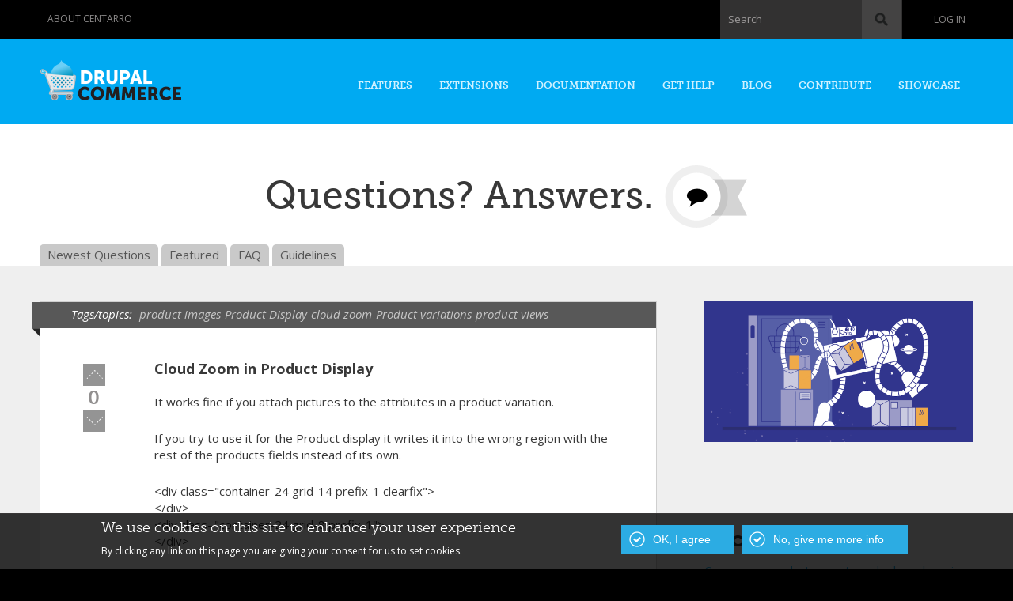

--- FILE ---
content_type: text/html; charset=utf-8
request_url: https://drupalcommerce.org/questions/15324/cloud-zoom-product-display
body_size: 9730
content:
<!DOCTYPE html PUBLIC "-//W3C//DTD HTML+RDFa 1.1//EN">
<html lang="en" dir="ltr" version="HTML+RDFa 1.1"
  xmlns:content="http://purl.org/rss/1.0/modules/content/"
  xmlns:dc="http://purl.org/dc/terms/"
  xmlns:foaf="http://xmlns.com/foaf/0.1/"
  xmlns:og="http://ogp.me/ns#"
  xmlns:rdfs="http://www.w3.org/2000/01/rdf-schema#"
  xmlns:sioc="http://rdfs.org/sioc/ns#"
  xmlns:sioct="http://rdfs.org/sioc/types#"
  xmlns:skos="http://www.w3.org/2004/02/skos/core#"
  xmlns:xsd="http://www.w3.org/2001/XMLSchema#">
<head profile="http://www.w3.org/1999/xhtml/vocab">
  <meta name="viewport" content="width=device-width, initial-scale=1.0, maximum-scale=1.0, user-scalable=no" />
  <meta http-equiv="Content-Type" content="text/html; charset=utf-8" />
<meta name="viewport" content="width=device-width, initial-scale=1, maximum-scale=1, minimum-scale=1, user-scalable=no" />
<link rel="shortcut icon" href="https://drupalcommerce.org/sites/default/themes/custom/dctheme/favicon.ico" type="image/vnd.microsoft.icon" />
<meta name="description" content="It works fine if you attach pictures to the attributes in a product variation. If you try to use it for the Product display it writes it into the wrong region with the rest of the products fields instead of its own.  It is inserting it into grid-8 with everything else, instead of its proper div, grid-14 (empty) which completely kills the layout" />
<meta name="generator" content="Drupal 7 (https://www.drupal.org)" />
<link rel="canonical" href="https://drupalcommerce.org/questions/15324/cloud-zoom-product-display" />
<link rel="shortlink" href="https://drupalcommerce.org/node/15324" />
  <title>Cloud Zoom in Product Display | Drupal Commerce</title>
  <link type="text/css" rel="stylesheet" href="https://drupalcommerce.org/sites/default/files/css/css_xE-rWrJf-fncB6ztZfd2huxqgxu4WO-qwma6Xer30m4.css" media="all" />
<link type="text/css" rel="stylesheet" href="https://drupalcommerce.org/sites/default/files/css/css_cfpPZc_bL8MF-9Ro0EtN4OZtKfrY4s6wDztFQA4SwKw.css" media="all" />
<link type="text/css" rel="stylesheet" href="https://drupalcommerce.org/sites/default/files/css/css_Hj-L7XQcE0qfyJRECGV_H0uiR6AMwoPoTuTUbvzzim0.css" media="screen" />
<link type="text/css" rel="stylesheet" href="https://drupalcommerce.org/sites/default/files/css/css_HWiQ_heTdojKoTpcr6nnIWrKX1gRieydHx1X-EUn11E.css" media="all" />
<link type="text/css" rel="stylesheet" href="https://drupalcommerce.org/sites/default/files/css/css_vWdmIVmBAGjQRlyflF0BDGEEqk4qk27z8KjK7QHI1A0.css" media="all" />
<style type="text/css" media="all">
<!--/*--><![CDATA[/*><!--*/
#sliding-popup.sliding-popup-bottom,#sliding-popup.sliding-popup-bottom .eu-cookie-withdraw-banner,.eu-cookie-withdraw-tab{background:#000000;}#sliding-popup.sliding-popup-bottom.eu-cookie-withdraw-wrapper{background:transparent}#sliding-popup .popup-content #popup-text h1,#sliding-popup .popup-content #popup-text h2,#sliding-popup .popup-content #popup-text h3,#sliding-popup .popup-content #popup-text p,.eu-cookie-compliance-secondary-button,.eu-cookie-withdraw-tab{color:#ffffff !important;}.eu-cookie-withdraw-tab{border-color:#ffffff;}

/*]]>*/-->
</style>
<link type="text/css" rel="stylesheet" href="https://drupalcommerce.org/sites/default/files/css/css_Kh5jP3bPUaGp5leORafX4lJajkok-U3zEoX2wyvFSEI.css" media="all" />
<link type="text/css" rel="stylesheet" href="https://drupalcommerce.org/sites/default/files/css/css_KED2Kc-U4UjLVTGkLWESRbNznJ9jyRmqX-dFdqR8wI8.css" media="all" />

<!--[if lte IE 8]>
<link type="text/css" rel="stylesheet" href="https://drupalcommerce.org/sites/default/themes/custom/dctheme/css/ie-8.css?t5s7mr" media="all" />
<![endif]-->

<!--[if lte IE 7]>
<link type="text/css" rel="stylesheet" href="https://drupalcommerce.org/sites/default/themes/custom/dctheme/css/ie-7.css?t5s7mr" media="all" />
<![endif]-->

<!--[if (lt IE 9)&(!IEMobile)]>
<link type="text/css" rel="stylesheet" href="https://drupalcommerce.org/sites/default/files/css/css_3yVqlPOHjveOXzLryPst_5QvpQvN1JZJOdVH-BKV5YI.css" media="all" />
<![endif]-->

<!--[if gte IE 9]><!-->
<link type="text/css" rel="stylesheet" href="https://drupalcommerce.org/sites/default/files/css/css_qkeibEOKSDuLQ0K4gvcYSZKWMs8HBA1xL0uq113KkD0.css" media="all" />
<!--<![endif]-->
  <script type="text/javascript" src="https://drupalcommerce.org/sites/default/files/js/js_qikmINIYTWe4jcTUn8cKiMr8bmSDiZB9LQqvceZ6wlM.js"></script>
<script type="text/javascript" src="https://drupalcommerce.org/sites/default/files/js/js_E-F31aCN5hQt1oTMKRsELQIHgAVciNe0Ri2rV6o__wk.js"></script>
<script type="text/javascript">
<!--//--><![CDATA[//><!--
document.createElement( "picture" );
//--><!]]>
</script>
<script type="text/javascript" src="https://drupalcommerce.org/sites/default/files/js/js_xnaB0jBYrGI0G159tJmr4dCKw1naro5R-LaIgsgzruY.js"></script>
<script type="text/javascript" src="https://drupalcommerce.org/sites/default/files/js/js_PHJbz4s_Jumbfj75kXuRxyil4AkclRXeqi219GNVK1c.js"></script>
<script type="text/javascript">
<!--//--><![CDATA[//><!--
(function(i,s,o,g,r,a,m){i["GoogleAnalyticsObject"]=r;i[r]=i[r]||function(){(i[r].q=i[r].q||[]).push(arguments)},i[r].l=1*new Date();a=s.createElement(o),m=s.getElementsByTagName(o)[0];a.async=1;a.src=g;m.parentNode.insertBefore(a,m)})(window,document,"script","https://www.google-analytics.com/analytics.js","ga");ga("create", "UA-12478122-1", {"cookieDomain":"auto"});ga("send", "pageview");
//--><!]]>
</script>
<script type="text/javascript" src="https://drupalcommerce.org/sites/default/files/js/js_-wVIhIB64nfcBprjbLK7jZ3-VLFZ_atXcAt5wHP5egc.js"></script>
<script type="text/javascript" src="https://drupalcommerce.org/sites/default/files/js/js_43n5FBy8pZxQHxPXkf-sQF7ZiacVZke14b0VlvSA554.js"></script>
<script type="text/javascript">
<!--//--><![CDATA[//><!--
jQuery.extend(Drupal.settings, {"basePath":"\/","pathPrefix":"","ajaxPageState":{"theme":"dc","theme_token":"8AQdWICxmmH3_n2dOzzb6EDa_cEsaNkUB3DFlNxwaOQ","js":{"sites\/all\/modules\/picture\/picturefill2\/picturefill.min.js":1,"sites\/all\/modules\/picture\/picture.min.js":1,"0":1,"1":1,"sites\/all\/modules\/eu_cookie_compliance\/js\/eu_cookie_compliance.js":1,"misc\/jquery.js":1,"misc\/jquery-extend-3.4.0.js":1,"misc\/jquery.once.js":1,"misc\/drupal.js":1,"sites\/all\/modules\/nice_menus\/js\/jquery.bgiframe.js":1,"sites\/all\/modules\/nice_menus\/js\/jquery.hoverIntent.js":1,"sites\/all\/modules\/nice_menus\/js\/superfish.js":1,"sites\/all\/modules\/nice_menus\/js\/nice_menus.js":1,"sites\/all\/modules\/eu_cookie_compliance\/js\/jquery.cookie-1.4.1.min.js":1,"misc\/ajax.js":1,"2":1,"sites\/all\/modules\/codefilter\/codefilter.js":1,"misc\/progress.js":1,"sites\/all\/modules\/ctools\/js\/ajax-responder.js":1,"sites\/all\/modules\/google_analytics\/googleanalytics.js":1,"3":1,"sites\/default\/themes\/custom\/dctheme\/js\/jquery.colorbox-min.js":1,"sites\/default\/themes\/custom\/dctheme\/js\/script.js":1,"sites\/all\/themes\/omega\/omega\/js\/jquery.formalize.js":1,"sites\/all\/themes\/omega\/omega\/js\/omega-mediaqueries.js":1},"css":{"modules\/system\/system.base.css":1,"modules\/system\/system.menus.css":1,"modules\/system\/system.messages.css":1,"modules\/system\/system.theme.css":1,"modules\/book\/book.css":1,"sites\/all\/modules\/codefilter\/codefilter.css":1,"modules\/comment\/comment.css":1,"sites\/all\/modules\/date\/date_api\/date.css":1,"sites\/all\/modules\/date\/date_popup\/themes\/datepicker.1.7.css":1,"modules\/field\/theme\/field.css":1,"sites\/all\/modules\/logintoboggan\/logintoboggan.css":1,"modules\/node\/node.css":1,"sites\/all\/modules\/picture\/picture_wysiwyg.css":1,"modules\/search\/search.css":1,"modules\/user\/user.css":1,"sites\/all\/modules\/views\/css\/views.css":1,"sites\/all\/modules\/ctools\/css\/ctools.css":1,"sites\/default\/themes\/custom\/dctheme\/widgets\/dcupdown\/dcupdown.css":1,"sites\/all\/modules\/nice_menus\/css\/nice_menus.css":1,"sites\/all\/modules\/nice_menus\/css\/nice_menus_default.css":1,"sites\/all\/modules\/eu_cookie_compliance\/css\/eu_cookie_compliance.css":1,"sites\/default\/modules\/universal_navbar\/css\/universal_navbar.css":1,"0":1,"sites\/default\/themes\/custom\/dctheme\/css\/forms.css":1,"sites\/default\/themes\/custom\/dctheme\/css\/regions.css":1,"sites\/default\/themes\/custom\/dctheme\/css\/blocks.css":1,"sites\/default\/themes\/custom\/dctheme\/css\/nodes.css":1,"sites\/default\/themes\/custom\/dctheme\/widgets\/fontello-755de898\/css\/showcase-icons.css":1,"sites\/all\/themes\/omega\/alpha\/css\/alpha-reset.css":1,"sites\/all\/themes\/omega\/alpha\/css\/alpha-mobile.css":1,"sites\/all\/themes\/omega\/alpha\/css\/alpha-alpha.css":1,"sites\/all\/themes\/omega\/omega\/css\/formalize.css":1,"sites\/all\/themes\/omega\/omega\/css\/omega-branding.css":1,"sites\/all\/themes\/omega\/omega\/css\/omega-menu.css":1,"sites\/all\/themes\/omega\/omega\/css\/omega-visuals.css":1,"sites\/default\/themes\/custom\/dctheme\/css\/global.css":1,"sites\/default\/themes\/custom\/dctheme\/css\/ie-8.css":1,"sites\/default\/themes\/custom\/dctheme\/css\/ie-7.css":1,"ie::normal::sites\/default\/themes\/custom\/dctheme\/css\/dc-alpha-default.css":1,"ie::normal::sites\/default\/themes\/custom\/dctheme\/css\/dc-alpha-default-normal.css":1,"ie::normal::sites\/all\/themes\/omega\/alpha\/css\/grid\/alpha_default\/normal\/alpha-default-normal-12.css":1,"narrow::sites\/default\/themes\/custom\/dctheme\/css\/dc-alpha-default.css":1,"narrow::sites\/default\/themes\/custom\/dctheme\/css\/dc-alpha-default-narrow.css":1,"sites\/all\/themes\/omega\/alpha\/css\/grid\/alpha_default\/narrow\/alpha-default-narrow-12.css":1,"normal::sites\/default\/themes\/custom\/dctheme\/css\/dc-alpha-default.css":1,"normal::sites\/default\/themes\/custom\/dctheme\/css\/dc-alpha-default-normal.css":1,"sites\/all\/themes\/omega\/alpha\/css\/grid\/alpha_default\/normal\/alpha-default-normal-12.css":1,"wide::sites\/default\/themes\/custom\/dctheme\/css\/dc-alpha-default.css":1,"wide::sites\/default\/themes\/custom\/dctheme\/css\/dc-alpha-default-wide.css":1,"sites\/all\/themes\/omega\/alpha\/css\/grid\/alpha_default\/wide\/alpha-default-wide-12.css":1}},"jcarousel":{"ajaxPath":"\/jcarousel\/ajax\/views"},"nice_menus_options":{"delay":800,"speed":"slow"},"eu_cookie_compliance":{"popup_enabled":1,"popup_agreed_enabled":0,"popup_hide_agreed":0,"popup_clicking_confirmation":1,"popup_scrolling_confirmation":false,"popup_html_info":"\u003Cdiv\u003E\n  \u003Cdiv class =\u0022popup-content info\u0022\u003E\n    \u003Cdiv id=\u0022popup-text\u0022\u003E\n      \u003Ch2\u003EWe use cookies on this site to enhance your user experience\u003C\/h2\u003E\n\u003Cp\u003EBy clicking any link on this page you are giving your consent for us to set cookies.\u003C\/p\u003E\n    \u003C\/div\u003E\n    \u003Cdiv id=\u0022popup-buttons\u0022\u003E\n      \u003Cbutton type=\u0022button\u0022 class=\u0022agree-button eu-cookie-compliance-default-button\u0022\u003EOK, I agree\u003C\/button\u003E\n              \u003Cbutton type=\u0022button\u0022 class=\u0022find-more-button eu-cookie-compliance-more-button agree-button eu-cookie-compliance-default-button\u0022\u003ENo, give me more info\u003C\/button\u003E\n                \u003C\/div\u003E\n  \u003C\/div\u003E\n\u003C\/div\u003E","use_mobile_message":false,"mobile_popup_html_info":"\u003Cdiv\u003E\n  \u003Cdiv class =\u0022popup-content info\u0022\u003E\n    \u003Cdiv id=\u0022popup-text\u0022\u003E\n          \u003C\/div\u003E\n    \u003Cdiv id=\u0022popup-buttons\u0022\u003E\n      \u003Cbutton type=\u0022button\u0022 class=\u0022agree-button eu-cookie-compliance-default-button\u0022\u003EOK, I agree\u003C\/button\u003E\n              \u003Cbutton type=\u0022button\u0022 class=\u0022find-more-button eu-cookie-compliance-more-button agree-button eu-cookie-compliance-default-button\u0022\u003ENo, give me more info\u003C\/button\u003E\n                \u003C\/div\u003E\n  \u003C\/div\u003E\n\u003C\/div\u003E\n","mobile_breakpoint":"768","popup_html_agreed":"\u003Cdiv\u003E\n  \u003Cdiv class=\u0022popup-content agreed\u0022\u003E\n    \u003Cdiv id=\u0022popup-text\u0022\u003E\n      \u003Ch2\u003EThank you for accepting cookies\u003C\/h2\u003E\n\u003Cp\u003EYou can now hide this message or find out more about cookies.\u003C\/p\u003E\n    \u003C\/div\u003E\n    \u003Cdiv id=\u0022popup-buttons\u0022\u003E\n      \u003Cbutton type=\u0022button\u0022 class=\u0022hide-popup-button eu-cookie-compliance-hide-button\u0022\u003EHide\u003C\/button\u003E\n              \u003Cbutton type=\u0022button\u0022 class=\u0022find-more-button eu-cookie-compliance-more-button-thank-you\u0022 \u003EMore info\u003C\/button\u003E\n          \u003C\/div\u003E\n  \u003C\/div\u003E\n\u003C\/div\u003E","popup_use_bare_css":false,"popup_height":"auto","popup_width":"100%","popup_delay":1000,"popup_link":"http:\/\/commerceguys.com\/privacy-policy","popup_link_new_window":1,"popup_position":null,"popup_language":"en","store_consent":false,"better_support_for_screen_readers":0,"reload_page":0,"domain":"","popup_eu_only_js":0,"cookie_lifetime":100,"cookie_session":false,"disagree_do_not_show_popup":0,"method":"default","whitelisted_cookies":"","withdraw_markup":"\u003Cbutton type=\u0022button\u0022 class=\u0022eu-cookie-withdraw-tab\u0022\u003EPrivacy settings\u003C\/button\u003E\n\u003Cdiv class=\u0022eu-cookie-withdraw-banner\u0022\u003E\n  \u003Cdiv class=\u0022popup-content info\u0022\u003E\n    \u003Cdiv id=\u0022popup-text\u0022\u003E\n      \u003Cp\u003E\u0026lt;h2\u0026gt;We use cookies on this site to enhance your user experience\u0026lt;\/h2\u0026gt;\u0026lt;p\u0026gt;You have given your consent for us to set cookies.\u0026lt;\/p\u0026gt;\u003C\/p\u003E\n    \u003C\/div\u003E\n    \u003Cdiv id=\u0022popup-buttons\u0022\u003E\n      \u003Cbutton type=\u0022button\u0022 class=\u0022eu-cookie-withdraw-button\u0022\u003EWithdraw consent\u003C\/button\u003E\n    \u003C\/div\u003E\n  \u003C\/div\u003E\n\u003C\/div\u003E\n","withdraw_enabled":false},"googleanalytics":{"trackOutbound":1,"trackMailto":1,"trackDownload":1,"trackDownloadExtensions":"7z|aac|arc|arj|asf|asx|avi|bin|csv|doc(x|m)?|dot(x|m)?|exe|flv|gif|gz|gzip|hqx|jar|jpe?g|js|mp(2|3|4|e?g)|mov(ie)?|msi|msp|pdf|phps|png|ppt(x|m)?|pot(x|m)?|pps(x|m)?|ppam|sld(x|m)?|thmx|qtm?|ra(m|r)?|sea|sit|tar|tgz|torrent|txt|wav|wma|wmv|wpd|xls(x|m|b)?|xlt(x|m)|xlam|xml|z|zip"},"urlIsAjaxTrusted":{"\/questions\/15324\/cloud-zoom-product-display":true},"omega":{"layouts":{"primary":"normal","order":["narrow","normal","wide"],"queries":{"narrow":"all and (min-width: 740px) and (min-device-width: 740px), (max-device-width: 800px) and (min-width: 740px) and (orientation:landscape)","normal":"all and (min-width: 980px) and (min-device-width: 980px), all and (max-device-width: 1024px) and (min-width: 1024px) and (orientation:landscape)","wide":"all and (min-width: 1220px)"}}}});
//--><!]]>
</script>
  <!--[if lt IE 9]><script src="http://html5shiv.googlecode.com/svn/trunk/html5.js"></script><![endif]-->
</head>
<body class="html not-front not-logged-in page-node page-node- page-node-15324 node-type-question context-questions">
  <div id="skip-link">
    <a href="#main-content" class="element-invisible element-focusable">Skip to main content</a>
  </div>
    <div class="page clearfix" id="page">
      <header id="section-header" class="section section-header">
  <div id="zone-user-wrapper" class="zone-wrapper zone-user-wrapper clearfix">  <div id="zone-user" class="zone zone-user clearfix container-12">
    <div class="grid-6 region region-user-first" id="region-user-first">
  <div class="region-inner region-user-first-inner">
    <div class="block block-block block-29 block-block-29 odd block-without-title" id="block-block-29">
  <div class="block-inner clearfix">
                
    <div class="content clearfix">
      <div class="item-list">
<ul class="universal-navbar universal-navbar-menu">
<li class="last"><a href="https://www.centarro.io/company">About Centarro</a></li>
</ul>
</div>
    </div>
  </div>
</div>  </div>
</div><div class="grid-6 region region-user-second" id="region-user-second">
  <div class="region-inner region-user-second-inner">
    <div class="block block-universal-navbar block-universal-navbar-account block-universal-navbar-universal-navbar-account odd block-without-title" id="block-universal-navbar-universal-navbar-account">
  <div class="block-inner clearfix">
                
    <div class="content clearfix">
      <div class="item-list"><ul class="universal-navbar universal-navbar-account-links"><li class="first last"><a href="/user/login?destination=node/15324" class="login">Log in</a></li></ul></div>    </div>
  </div>
</div><div class="block block-search block-form block-search-form even block-without-title" id="block-search-form">
  <div class="block-inner clearfix">
                
    <div class="content clearfix">
      <form action="/questions/15324/cloud-zoom-product-display" method="post" id="search-block-form" accept-charset="UTF-8"><div><div class="container-inline">
      <h2 class="element-invisible">Search form</h2>
    <div class="form-item form-type-textfield form-item-search-block-form">
  <label for="edit-search-block-form--2">Search </label>
 <input title="Enter the terms you wish to search for." type="text" id="edit-search-block-form--2" name="search_block_form" value="" size="15" maxlength="128" class="form-text" />
</div>
<div class="form-actions form-wrapper" id="edit-actions"><input type="submit" id="edit-submit" name="op" value="Search" class="form-submit" /></div><input type="hidden" name="form_build_id" value="form-aCbyNEYC43ghL8fL8K_YQly9ceCFlC1s4wDbS9yRgZE" />
<input type="hidden" name="form_id" value="search_block_form" />
</div>
</div></form>    </div>
  </div>
</div>  </div>
</div>  </div>
</div><div id="zone-branding-wrapper" class="zone-wrapper zone-branding-wrapper clearfix">  
  <div id="zone-branding" class="zone zone-branding clearfix container-12">
    <div class="grid-3 region region-branding" id="region-branding">
  <div class="region-inner region-branding-inner">
        <div class="branding-data clearfix">
            <div class="logo-img">
        <a href="/" rel="home" title=""><img src="https://drupalcommerce.org/sites/default/themes/custom/dctheme/logo.png" alt="" id="logo" /></a>      </div>
                </div>
          </div>
</div><div class="grid-9 region region-menu" id="region-menu">
  <div class="region-inner region-menu-inner">
        <div class="block block-nice-menus block-nice-menus-1 block-nice-menus-nice-menus-1 odd block-without-title" id="block-nice-menus-nice-menus-1">
  <div class="block-inner clearfix">
                
    <div class="content clearfix">
      <ul class="nice-menu nice-menu-down nice-menu-main-menu" id="nice-menu-nice_menus-1"><li class="menu-2054 menu-path-scentarroio-drupal-commerce-features first odd  menu-item-2054"><a href="https://www.centarro.io/drupal-commerce/features" title="">Features</a></li><li class="menu-2055 menu-path-extensions-module  even  menu-item-2055"><a href="/extensions/module" title="">Extensions</a></li><li class="menu-2056 menuparent  menu-path-sdocsdrupalcommerceorg-v2-user-guide-  odd  menu-item-2056"><a href="https://docs.drupalcommerce.org/v2/user-guide/" title="">Documentation</a><ul><li class="menu-2067 menu-path-sdocsdrupalcommerceorg-v2-user-guide- first odd  menu-item-2067"><a href="https://docs.drupalcommerce.org/v2/user-guide/" title="">Site builder guide</a></li><li class="menu-2059 menu-path-sdocsdrupalcommerceorg-v2-developer-guide-  even  menu-item-2059"><a href="https://docs.drupalcommerce.org/v2/developer-guide/" title="">Developer guide</a></li><li class="menu-2446 menu-path-sdocsdrupalcommerceorg-v1-getting-started-  odd  menu-item-2446"><a href="https://docs.drupalcommerce.org/v1/getting-started/" title="">Commerce 1.x</a></li><li class="menu-2062 menu-path-sdrupalorg-project-commerce-kickstart  even last menu-item-2062"><a href="https://www.drupal.org/project/commerce_kickstart" title="">Commerce Kickstart</a></li></ul></li><li class="menu-2051 menuparent  menu-path-questions  even  menu-item-2051"><a href="/questions">Get Help</a><ul><li class="menu-2070 menu-path-questions first odd  menu-item-2070"><a href="/questions" title="">Q&amp;A</a></li><li class="menu-2057 menu-path-videos  even  menu-item-2057"><a href="/videos" title="">Video library</a></li><li class="menu-2069 menu-path-scentarroio-products-centarro-support  odd last menu-item-2069"><a href="https://www.centarro.io/products/centarro-support" title="">Drupal Commerce support retainers</a></li></ul></li><li class="menu-2063 menu-path-scentarroio-tags-drupal-commerce  odd  menu-item-2063"><a href="https://www.centarro.io/tags/drupal-commerce" title="">Blog</a></li><li class="menu-3251 menuparent  menu-path-node-3140  even  menu-item-3251"><a href="/contribute" title="">Contribute</a><ul><li class="menu-3252 menu-path-node-40295 first odd last menu-item-3252"><a href="/contribute/1.x" title="">Commerce 1.x</a></li></ul></li><li class="menu-2052 menu-path-showcase  odd last menu-item-2052"><a href="/showcase" title="">Showcase</a></li></ul>
    </div>
  </div>
</div>  </div>
</div>
  </div>
</div></header>    
      <section id="section-content" class="section section-content">
  <div id="zone-title-wrapper" class="zone-wrapper zone-title-wrapper clearfix">  <div id="zone-title" class="zone zone-title clearfix container-12">
                          <div class="grid-12 region region-title-area" id="region-title-area">
  <div class="region-inner region-title-area-inner">
    <div class="block block-block block-3 block-block-3 odd block-without-title" id="block-block-3">
  <div class="block-inner clearfix">
                
    <div class="content clearfix">
      <h1 id="page-title">Questions? Answers.</h1>
    </div>
  </div>
</div><div class="block block-menu-block block-4 block-menu-block-4 even block-without-title" id="block-menu-block-4">
  <div class="block-inner clearfix">
                
    <div class="content clearfix">
      <div class="menu-block-wrapper menu-block-4 menu-name-menu-qa parent-mlid-0 menu-level-1">
  <ul class="menu"><li class="first leaf menu-mlid-1293 menu-item-1293"><a href="/questions" title="">Newest Questions</a></li><li class="leaf menu-mlid-1295 menu-item-1295"><a href="/questions/mostvoted" title="">Featured</a></li><li class="leaf menu-mlid-1296 menu-item-1296"><a href="/questions/faq" title="">FAQ</a></li><li class="last leaf menu-mlid-1314 menu-item-1314"><a href="/questions/guidelines" title="">Guidelines</a></li></ul></div>
    </div>
  </div>
</div>  </div>
</div>  </div>
</div><div id="zone-promo-wrapper" class="zone-wrapper zone-promo-wrapper clearfix">  
  <div id="zone-promo" class="zone zone-promo clearfix container-12">
      </div>
</div><div id="zone-content-wrapper" class="zone-wrapper zone-content-wrapper clearfix">  <div id="zone-content" class="zone zone-content clearfix container-12">

            <div class="grid-8 region region-content" id="region-content">
  <div class="region-inner region-content-inner">
    <a id="main-content"></a>
            <div class="content-wrapper">
      <div class="block block-system block-main block-system-main odd block-without-title" id="block-system-main">
  <div class="block-inner clearfix">
                
    <div class="content clearfix">
        <div class="clearfix">
    <div class="tags clearfix">
      <div class="field field-name-field-question-tags field-type-taxonomy-term-reference field-label-inline clearfix"><div class="field-label">Tags/topics:&nbsp;</div><div class="field-items"><div class="field-item even"><a href="/questions/tagged/product_images" typeof="skos:Concept" property="rdfs:label skos:prefLabel" datatype="">product images</a></div><div class="field-item odd"><a href="/questions/tagged/product_display" typeof="skos:Concept" property="rdfs:label skos:prefLabel" datatype="">Product Display</a></div><div class="field-item even"><a href="/questions/tagged/cloud_zoom" typeof="skos:Concept" property="rdfs:label skos:prefLabel" datatype="">cloud zoom</a></div><div class="field-item odd"><a href="/questions/tagged/product_variations" typeof="skos:Concept" property="rdfs:label skos:prefLabel" datatype="">Product variations</a></div><div class="field-item even"><a href="/questions/tagged/product-views" typeof="skos:Concept" property="rdfs:label skos:prefLabel" datatype="">product views</a></div></div></div>    </div>
  </div>
<article about="/questions/15324/cloud-zoom-product-display" typeof="sioc:Item foaf:Document" class="node node-question node-published node-not-promoted node-not-sticky author-erawk26gmailcom odd clearfix flag-subscribe_node-isnotflagged flag-email_node-isnotflagged flag-inappropriate-isnotflagged flag-duplicate-isnotflagged" id="node-question-15324">
  <div id="content-wrapper" class="with-tags">
    <div class="question-wrapper">
    <div class="answers-wrapper">
      <div class="answers-count">
        2      </div>
      <div class="answers-label">
        Answers
      </div>
    </div>
          <div class="field field-name-field-vote field-type-vud-field field-label-hidden"><div class="field-items"><div class="field-item even"><div class="vud-widget vud-widget-dcupdown" id="widget-node-15324">
  <div class="up-score clear-block">
                    <div class="up-active" title="Vote up!"></div>
          <div class="element-invisible">Vote up!</div>
            </div>

  <div class="net-score clear-block">
    <span class="net-current-score">0</span>
  </div>

  <div class="down-score clear-block">
                    <div class="down-active" title="Vote down!"></div>
          <div class="element-invisible">Vote down!</div>
            </div>
  </div>
</div></div></div>          <div class="favorite">
          </div>
          <h1 class="title" id="page-title">Cloud Zoom in Product Display</h1>
        <span property="dc:title" content="Cloud Zoom in Product Display" class="rdf-meta element-hidden"></span><span property="sioc:num_replies" content="0" datatype="xsd:integer" class="rdf-meta element-hidden"></span>
  <div class="content clearfix">
    <div class="field field-name-body field-type-text-with-summary field-label-hidden"><div class="field-items"><div class="field-item even" property="content:encoded"><p>It works fine if you attach pictures to the attributes in a product variation.</p>
<p>If you try to use it for the Product display it  writes it into the wrong region with the rest of the products fields instead of its own.</p>
<p>&lt;div class=&quot;container-24 grid-14 prefix-1 clearfix&quot;&gt;<br />
&lt;/div&gt;<br />
&lt;div class=&quot;container-24 grid-8 prefix-1&quot;&gt;<br />
&lt;/div&gt;</p>
<p>It is inserting it into grid-8 with everything else, instead of its proper div, grid-14 (empty) which completely kills the layout</p>
<p>The only way that ive been able to get it to go into the correct div, is if i add all my images to the product variation, instead of the product display. I dont need different pictures for each variation.</p>
</div></div></div>  </div>
            <div class="author clearfix">
      <div class="picture"></div>
      <div class="name">Asked by:  <span rel="sioc:has_creator"><a href="/user/32658" title="View user profile." class="username" xml:lang="" about="/user/32658" typeof="sioc:UserAccount" property="foaf:name" datatype="">Erik Olsen</a></span> </div>
      <div class="posted">on July 26,
   2014</div>
    </div>
      <div class="clearfix">
          <nav class="links node-links clearfix"><ul class="links inline"><li class="comment_forbidden first last"><span><a href="/user/login?destination=node/15324">Log in</a> or <a href="/user/register?destination=node/15324">register</a> to post a comment.</span></li></ul></nav>
      </div>
    </div>
  </div>
      <div class="clearfix">
            <div id="comment-wrapper" class="with-tags">
              </div>
    </div>
  </article>
    </div>
  </div>
</div><div class="block block-views block-answers-to-a-question-block block-views-answers-to-a-question-block even block-without-title" id="block-views-answers-to-a-question-block">
  <div class="block-inner clearfix">
                
    <div class="content clearfix">
      <div class="view view-answers-to-a-question view-id-answers_to_a_question view-display-id-block view-dom-id-052a32b945e7f3290f043434c46a7b27">
            <div class="view-header">
      <p><a name="answers" id="answers"></a></p>
<h2 class="answer-count">2 Answers</h2>    </div>
  
  
  
      <div class="view-content">
        <div class="views-row views-row-1 views-row-odd views-row-first">
    <article about="/questions/cloud-zoom-product-display/answer/15345" typeof="sioc:Item foaf:Document" class="node node-answer node-published node-not-promoted node-not-sticky author-erawk26gmailcom odd clearfix flag-subscribe_node-isnotflagged flag-email_node-isnotflagged flag-accept_answer-isnotflagged" id="node-answer-15345">
  <div id="content-wrapper">
    <div class="answer-wrapper">
          <div class="field field-name-field-vote field-type-vud-field field-label-hidden"><div class="field-items"><div class="field-item even"><div class="vud-widget vud-widget-dcupdown" id="widget-node-15345">
  <div class="up-score clear-block">
                    <div class="up-active" title="Vote up!"></div>
          <div class="element-invisible">Vote up!</div>
            </div>

  <div class="net-score clear-block">
    <span class="net-current-score">0</span>
  </div>

  <div class="down-score clear-block">
                    <div class="down-active" title="Vote down!"></div>
          <div class="element-invisible">Vote down!</div>
            </div>
  </div>
</div></div></div>          <span property="dc:title" content="Answer to Question 15324" class="rdf-meta element-hidden"></span><span property="sioc:num_replies" content="0" datatype="xsd:integer" class="rdf-meta element-hidden"></span>
  <div class="content clearfix">
    <div class="field field-name-field-answer-text field-type-text-long field-label-hidden"><div class="field-items"><div class="field-item even"><p>OK i fixed it... since the field_images is technically, now in the node content and not the product variation; the view template needed editing. I replaced this...<br />
</p><div class="codeblock"><code>  &lt;div class="container-24 grid-14 prefix-1 clearfix"&gt;<br />    <span style="color: #000000"><span style="color: #0000BB">&lt;?php </span><span style="color: #007700">print </span><span style="color: #0000BB">render</span><span style="color: #007700">(</span><span style="color: #0000BB">$content</span><span style="color: #007700">[</span><span style="color: #DD0000">'product:field_images'</span><span style="color: #007700">]); </span><span style="color: #0000BB">?&gt;</span></span><br />  &lt;/div&gt;<br />  &lt;div class="container-24 grid-8 prefix-1"&gt;<br />    &lt;div<span style="color: #000000"><span style="color: #0000BB">&lt;?php </span><span style="color: #007700">print </span><span style="color: #0000BB">$content_attributes</span><span style="color: #007700">; </span><span style="color: #0000BB">?&gt;</span></span>&gt;<br />      <span style="color: #000000"><span style="color: #0000BB">&lt;?php<br />        </span><span style="color: #FF8000">// We hide the comments and links now so that we can render them later.<br />        </span><span style="color: #0000BB">hide</span><span style="color: #007700">(</span><span style="color: #0000BB">$content</span><span style="color: #007700">[</span><span style="color: #DD0000">'comments'</span><span style="color: #007700">]);<br />        </span><span style="color: #0000BB">hide</span><span style="color: #007700">(</span><span style="color: #0000BB">$content</span><span style="color: #007700">[</span><span style="color: #DD0000">'links'</span><span style="color: #007700">]);<br />        print </span><span style="color: #0000BB">render</span><span style="color: #007700">(</span><span style="color: #0000BB">$content</span><span style="color: #007700">);<br />      </span><span style="color: #0000BB">?&gt;</span></span><br />    &lt;/div&gt;<br />  &lt;/div&gt;</code></div>
<p>with this...</p>
<p></p><div class="codeblock"><code>  &lt;div class="container-24 grid-14 prefix-1 clearfix"&gt;<br />    <span style="color: #000000"><span style="color: #0000BB">&lt;?php </span><span style="color: #007700">print </span><span style="color: #0000BB">render</span><span style="color: #007700">(</span><span style="color: #0000BB">$content</span><span style="color: #007700">[</span><span style="color: #DD0000">'field_images'</span><span style="color: #007700">]); </span><span style="color: #0000BB">?&gt;</span></span><br />  &lt;/div&gt;<br />  &lt;div class="container-24 grid-8 prefix-1"&gt;<br />    &lt;div<span style="color: #000000"><span style="color: #0000BB">&lt;?php </span><span style="color: #007700">print </span><span style="color: #0000BB">$content_attributes</span><span style="color: #007700">; </span><span style="color: #0000BB">?&gt;</span></span>&gt;<br />      <span style="color: #000000"><span style="color: #0000BB">&lt;?php<br />        </span><span style="color: #FF8000">// We hide the comments and links now so that we can render them later.<br />        // Hide the field_images because we rendered them already<br />        </span><span style="color: #0000BB">hide</span><span style="color: #007700">(</span><span style="color: #0000BB">$content</span><span style="color: #007700">[</span><span style="color: #DD0000">'comments'</span><span style="color: #007700">]);<br />        </span><span style="color: #0000BB">hide</span><span style="color: #007700">(</span><span style="color: #0000BB">$content</span><span style="color: #007700">[</span><span style="color: #DD0000">'links'</span><span style="color: #007700">]);<br />        </span><span style="color: #0000BB">hide</span><span style="color: #007700">(</span><span style="color: #0000BB">$content</span><span style="color: #007700">[</span><span style="color: #DD0000">'field_images'</span><span style="color: #007700">]);<br />        print </span><span style="color: #0000BB">render</span><span style="color: #007700">(</span><span style="color: #0000BB">$content</span><span style="color: #007700">);<br />      </span><span style="color: #0000BB">?&gt;</span></span><br />    &lt;/div&gt;<br />  &lt;/div&gt;</code></div>
</div></div></div>  </div>
        <div class="author clearfix">
      <div class="picture"></div>
      <div class="name">Answer by: <span rel="sioc:has_creator"><a href="/user/32658" title="View user profile." class="username" xml:lang="" about="/user/32658" typeof="sioc:UserAccount" property="foaf:name" datatype="">Erik Olsen</a></span></div>
      <div class="posted">Posted: Jul 28,
   2014</div>
    </div>
                <div class="clearfix">
                <div id="comment-wrapper">
                  </div>
      </div>
            <div class="clearfix">
                <nav class="links node-links clearfix">
          <div class="label"><a href="#node-answer-15345">Link</a></div>          <ul class="links inline"><li class="comment_forbidden first last"><span><a href="/user/login?destination=node/15324">Log in</a> or <a href="/user/register?destination=node/15324">register</a> to post a comment.</span></li></ul>        </nav>
              </div>
 </div>
  </div>
</article>
  </div>
  <div class="views-row views-row-2 views-row-even views-row-last">
    <article about="/questions/cloud-zoom-product-display/answer/44364" typeof="sioc:Item foaf:Document" class="node node-answer node-published node-not-promoted node-not-sticky author-vieffe even clearfix flag-subscribe_node-isnotflagged flag-email_node-isnotflagged flag-accept_answer-isnotflagged" id="node-answer-44364">
  <div id="content-wrapper">
    <div class="answer-wrapper">
          <div class="field field-name-field-vote field-type-vud-field field-label-hidden"><div class="field-items"><div class="field-item even"><div class="vud-widget vud-widget-dcupdown" id="widget-node-44364">
  <div class="up-score clear-block">
                    <div class="up-active" title="Vote up!"></div>
          <div class="element-invisible">Vote up!</div>
            </div>

  <div class="net-score clear-block">
    <span class="net-current-score">0</span>
  </div>

  <div class="down-score clear-block">
                    <div class="down-active" title="Vote down!"></div>
          <div class="element-invisible">Vote down!</div>
            </div>
  </div>
</div></div></div>          <span property="dc:title" content="Answer to Question 15324" class="rdf-meta element-hidden"></span><span property="sioc:num_replies" content="0" datatype="xsd:integer" class="rdf-meta element-hidden"></span>
  <div class="content clearfix">
    <div class="field field-name-field-answer-text field-type-text-long field-label-hidden"><div class="field-items"><div class="field-item even"><p>I tried the above fix and it works well for the Product Display, but it breaks the Product Variation image display.</p>
<p>I fixed it by changing the above code in <em>node--product--type.tpl.php</em> as follows:</p>
<p></p><div class="codeblock"><code>  <span style="color: #000000"><span style="color: #0000BB">&lt;?php </span><span style="color: #007700">if (!</span><span style="color: #0000BB">$field_images</span><span style="color: #007700">): </span><span style="color: #0000BB">?&gt;</span></span><br />  &lt;div class="container-24 grid-14 prefix-1 clearfix"&gt;<br />    <span style="color: #000000"><span style="color: #0000BB">&lt;?php </span><span style="color: #007700">print </span><span style="color: #0000BB">render</span><span style="color: #007700">(</span><span style="color: #0000BB">$content</span><span style="color: #007700">[</span><span style="color: #DD0000">'product:field_images'</span><span style="color: #007700">]); </span><span style="color: #0000BB">?&gt;</span></span><br />  &lt;/div&gt;<br />  &lt;div class="container-24 grid-8 prefix-1"&gt;<br />    &lt;div<span style="color: #000000"><span style="color: #0000BB">&lt;?php </span><span style="color: #007700">print </span><span style="color: #0000BB">$content_attributes</span><span style="color: #007700">; </span><span style="color: #0000BB">?&gt;</span></span>&gt;<br />      <span style="color: #000000"><span style="color: #0000BB">&lt;?php<br />        </span><span style="color: #FF8000">// We hide the comments and links now so that we can render them later.<br />        // Hide the field_images because we rendered them already<br />        </span><span style="color: #0000BB">hide</span><span style="color: #007700">(</span><span style="color: #0000BB">$content</span><span style="color: #007700">[</span><span style="color: #DD0000">'comments'</span><span style="color: #007700">]);<br />        </span><span style="color: #0000BB">hide</span><span style="color: #007700">(</span><span style="color: #0000BB">$content</span><span style="color: #007700">[</span><span style="color: #DD0000">'links'</span><span style="color: #007700">]);<br />        </span><span style="color: #0000BB">hide</span><span style="color: #007700">(</span><span style="color: #0000BB">$content</span><span style="color: #007700">[</span><span style="color: #DD0000">'product:field_images'</span><span style="color: #007700">]);<br />        print </span><span style="color: #0000BB">render</span><span style="color: #007700">(</span><span style="color: #0000BB">$content</span><span style="color: #007700">);<br />      </span><span style="color: #0000BB">?&gt;</span></span><br />    &lt;/div&gt;<br />  &lt;/div&gt;<br />  <span style="color: #000000"><span style="color: #0000BB">&lt;?php </span><span style="color: #007700">else: </span><span style="color: #0000BB">?&gt;</span></span><br />  &lt;div class="container-24 grid-14 prefix-1 clearfix"&gt;<br />    <span style="color: #000000"><span style="color: #0000BB">&lt;?php </span><span style="color: #007700">print </span><span style="color: #0000BB">render</span><span style="color: #007700">(</span><span style="color: #0000BB">$content</span><span style="color: #007700">[</span><span style="color: #DD0000">'field_images'</span><span style="color: #007700">]); </span><span style="color: #0000BB">?&gt;</span></span><br />  &lt;/div&gt;<br />  &lt;div class="container-24 grid-8 prefix-1"&gt;<br />    &lt;div<span style="color: #000000"><span style="color: #0000BB">&lt;?php </span><span style="color: #007700">print </span><span style="color: #0000BB">$content_attributes</span><span style="color: #007700">; </span><span style="color: #0000BB">?&gt;</span></span>&gt;<br />      <span style="color: #000000"><span style="color: #0000BB">&lt;?php<br />        </span><span style="color: #FF8000">// We hide the comments and links now so that we can render them later.<br />        </span><span style="color: #0000BB">hide</span><span style="color: #007700">(</span><span style="color: #0000BB">$content</span><span style="color: #007700">[</span><span style="color: #DD0000">'comments'</span><span style="color: #007700">]);<br />        </span><span style="color: #0000BB">hide</span><span style="color: #007700">(</span><span style="color: #0000BB">$content</span><span style="color: #007700">[</span><span style="color: #DD0000">'links'</span><span style="color: #007700">]);<br />        </span><span style="color: #0000BB">hide</span><span style="color: #007700">(</span><span style="color: #0000BB">$content</span><span style="color: #007700">[</span><span style="color: #DD0000">'field_images'</span><span style="color: #007700">]);<br />        print </span><span style="color: #0000BB">render</span><span style="color: #007700">(</span><span style="color: #0000BB">$content</span><span style="color: #007700">);<br />      </span><span style="color: #0000BB">?&gt;</span></span><br />    &lt;/div&gt;<br />  &lt;/div&gt;<br />  <span style="color: #000000"><span style="color: #0000BB">&lt;?php </span><span style="color: #007700">endif; </span><span style="color: #0000BB">?&gt;</span></span></code></div>
</div></div></div>  </div>
        <div class="author clearfix">
      <div class="picture"></div>
      <div class="name">Answer by: <span rel="sioc:has_creator"><a href="/user/51296" title="View user profile." class="username" xml:lang="" about="/user/51296" typeof="sioc:UserAccount" property="foaf:name" datatype="">ViEffe</a></span></div>
      <div class="posted">Posted: May 11,
   2016</div>
    </div>
                <div class="clearfix">
                <div id="comment-wrapper">
                  </div>
      </div>
            <div class="clearfix">
                <nav class="links node-links clearfix">
          <div class="label"><a href="#node-answer-44364">Link</a></div>          <ul class="links inline"><li class="comment_forbidden first last"><span><a href="/user/login?destination=node/15324">Log in</a> or <a href="/user/register?destination=node/15324">register</a> to post a comment.</span></li></ul>        </nav>
              </div>
 </div>
  </div>
</article>
  </div>
    </div>
  
  
  
  
      <div class="view-footer">
      <div id="answer-node-form" class="form-item"><div class="field-name-field-answer-text"><label><div class="question-login clearfix comment-login"><a href="/user/login?destination=node/15324">Log in</a> or <a href="/user/register?destination=node/15324">register</a> to post a comment.</div></label></div></div>    </div>
  
  
</div>    </div>
  </div>
</div>    </div>
      </div>
</div>
<aside class="grid-4 region region-sidebar-second" id="region-sidebar-second">
  <div class="region-inner region-sidebar-second-inner">
    <div class="block block-block block-17 block-block-17 odd block-without-title" id="block-block-17">
  <div class="block-inner clearfix">
                
    <div class="content clearfix">
      <p><img src="https://www.drupal.org/files/project-images/commerce-kickstart-robot.png" alt="Build your store with Commerce Kickstart!" title="Build your store with Commerce Kickstart!" /></p>
    </div>
  </div>
</div><section class="block block-views block-recent-questions-block block-views-recent-questions-block even" id="block-views-recent-questions-block">
  <div class="block-inner clearfix">
              <h2 class="block-title">Recent questions</h2>
            
    <div class="content clearfix">
      <div class="view view-recent-questions view-id-recent_questions view-display-id-block view-dom-id-7896c9600baba0427346f7a2018e1654">
        
  
  
      <div class="view-content">
        <div class="views-row views-row-1 views-row-odd views-row-first">
      
  <div class="views-field views-field-title">        <span class="field-content"><a href="/questions/45900/commerce-product-exports-and-urls-where-path-variable">Commerce product exports and urls - where is the path variable?</a></span>  </div>  </div>
  <div class="views-row views-row-2 views-row-even">
      
  <div class="views-field views-field-title">        <span class="field-content"><a href="/questions/45888/correct-steps-develop-offline-payment-method">Correct steps to develop an offline payment method </a></span>  </div>  </div>
  <div class="views-row views-row-3 views-row-odd">
      
  <div class="views-field views-field-title">        <span class="field-content"><a href="/questions/45793/merging-product-and-product-display">Merging product and product display</a></span>  </div>  </div>
  <div class="views-row views-row-4 views-row-even">
      
  <div class="views-field views-field-title">        <span class="field-content"><a href="/questions/45779/how-do-i-use-acquia-dev-desktop-isp">how do I use Acquia Dev Desktop with an ISP</a></span>  </div>  </div>
  <div class="views-row views-row-5 views-row-odd">
      
  <div class="views-field views-field-title">        <span class="field-content"><a href="/questions/45753/split-info-contained-commerce-ordercommerce-customer-shipping">Split info contained in [commerce-order:commerce_customer_shipping]</a></span>  </div>  </div>
  <div class="views-row views-row-6 views-row-even">
      
  <div class="views-field views-field-title">        <span class="field-content"><a href="/questions/45658/show-categories-sidebar">Show categories on sidebar</a></span>  </div>  </div>
  <div class="views-row views-row-7 views-row-odd">
      
  <div class="views-field views-field-title">        <span class="field-content"><a href="/questions/45651/d8-v2-downloadable-products">D8 / v2 Downloadable Products?</a></span>  </div>  </div>
  <div class="views-row views-row-8 views-row-even">
      
  <div class="views-field views-field-title">        <span class="field-content"><a href="/questions/45638/how-many-products-can-be-managed-dc">How many products can be managed with DC?</a></span>  </div>  </div>
  <div class="views-row views-row-9 views-row-odd">
      
  <div class="views-field views-field-title">        <span class="field-content"><a href="/questions/45632/how-theme-kickstart">How to Theme Kickstart</a></span>  </div>  </div>
  <div class="views-row views-row-10 views-row-even views-row-last">
      
  <div class="views-field views-field-title">        <span class="field-content"><a href="/questions/45604/how-create-second-shopping-cart-form">How to create a second &quot;SHOPPING CART&quot; form?</a></span>  </div>  </div>
    </div>
  
  
  
  
  
  
</div>    </div>
  </div>
</section>  </div>
</aside>  </div>
</div></section>    
  
      <footer id="section-footer" class="section section-footer">
  <div id="zone-footer-wrapper" class="zone-wrapper zone-footer-wrapper clearfix">  
  <div id="zone-footer" class="zone zone-footer clearfix container-12">
    <div class="grid-9 region region-footer-first" id="region-footer-first">
  <div class="region-inner region-footer-first-inner">
    <div class="block block-block block-20 block-block-20 odd block-without-title" id="block-block-20">
  <div class="block-inner clearfix">
                
    <div class="content clearfix">
      <div>
<a href="https://www.twitter.com/DrupalCommerce"><img src="https://commerceguys.com/sites/default/files/cg-twitter-icon.png" /></a> <a href="https://www.facebook.com/CommerceGuys"><img src="https://commerceguys.com/sites/default/files/cg-facebook-icon.png" /></a>  <a href="https://www.linkedin.com/groups/3787490"><img src="https://commerceguys.com/sites/default/files/cg-linkedin-icon.png" /></a>
</div>
    </div>
  </div>
</div>  </div>
</div><div class="grid-3 region region-footer-second" id="region-footer-second">
  <div class="region-inner region-footer-second-inner">
    <div class="block block-block block-19 block-block-19 odd block-without-title" id="block-block-19">
  <div class="block-inner clearfix">
                
    <div class="content clearfix">
      <h2 class="block-title"><a href="https://commerceguys.com/email/subscribe">Subscribe</a></h2>
    </div>
  </div>
</div>  </div>
</div>  </div>
</div><div id="zone-closing-wrapper" class="zone-wrapper zone-closing-wrapper clearfix">  
  <div id="zone-closing" class="zone zone-closing clearfix container-12">
    <div class="grid-12 region region-closing" id="region-closing">
  <div class="region-inner region-closing-inner">
    <div class="block block-block block-21 block-block-21 odd block-without-title" id="block-block-21">
  <div class="block-inner clearfix">
                
    <div class="content clearfix">
      <p>Original content ©2022 <a href="https://www.centarro.io">Centarro</a>. All Rights Reserved.<br />Drupal is a registered trademark of Dries Buytaert.</p>
    </div>
  </div>
</div><div class="block block-block block-22 block-block-22 even block-without-title" id="block-block-22">
  <div class="block-inner clearfix">
                
    <div class="content clearfix">
      <p><a href="https://commerceguys.com/inquiry">Contact Us</a> | <a href="https://commerceguys.com/privacy-policy">Privacy Policy</a> | <a href="https://www.centarro.io">Centarro.io</a> | <a href="http://www.drupalcommerce.org/sitemap">Sitemap</a></p>
    </div>
  </div>
</div>  </div>
</div>  </div>
</div></footer>  </div>  <div class="region region-page-bottom" id="region-page-bottom">
  <div class="region-inner region-page-bottom-inner">
      </div>
</div><script type="text/javascript" src="https://drupalcommerce.org/sites/default/files/js/js_7Ukqb3ierdBEL0eowfOKzTkNu-Le97OPm-UqTS5NENU.js"></script>
<script type="text/javascript">
<!--//--><![CDATA[//><!--
function euCookieComplianceLoadScripts() {}
//--><!]]>
</script>
<script type="text/javascript">
<!--//--><![CDATA[//><!--
var eu_cookie_compliance_cookie_name = "";
//--><!]]>
</script>
<script type="text/javascript" src="https://drupalcommerce.org/sites/default/files/js/js_2lJC5gTZ8B3-P19n2LPEd0viiCEmLJ5gcIAFYex1r0U.js"></script>
<script defer src="https://static.cloudflareinsights.com/beacon.min.js/vcd15cbe7772f49c399c6a5babf22c1241717689176015" integrity="sha512-ZpsOmlRQV6y907TI0dKBHq9Md29nnaEIPlkf84rnaERnq6zvWvPUqr2ft8M1aS28oN72PdrCzSjY4U6VaAw1EQ==" data-cf-beacon='{"version":"2024.11.0","token":"18dd31f3d4fa4ca3932d4afdb1650b7f","r":1,"server_timing":{"name":{"cfCacheStatus":true,"cfEdge":true,"cfExtPri":true,"cfL4":true,"cfOrigin":true,"cfSpeedBrain":true},"location_startswith":null}}' crossorigin="anonymous"></script>
</body>
</html>
